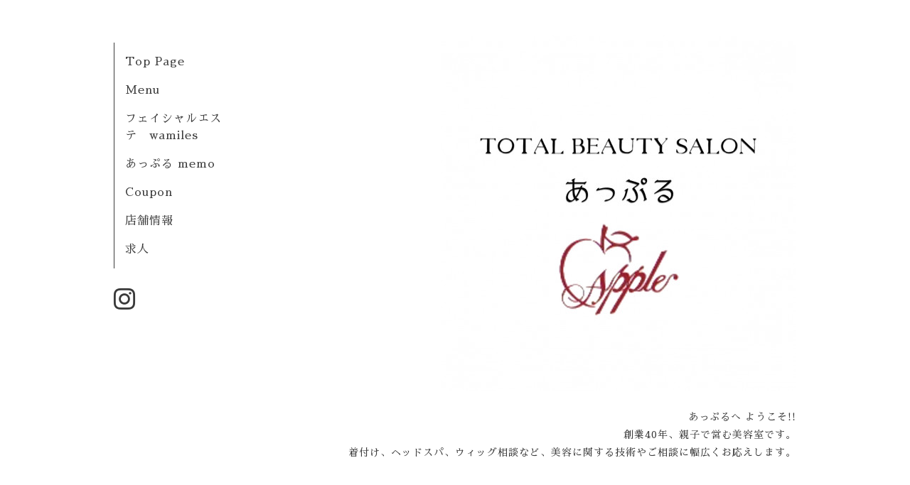

--- FILE ---
content_type: text/html; charset=utf-8
request_url: https://beauty-apple.com/info/2019-10
body_size: 2768
content:
<!DOCTYPE html>
<html xmlns="http://www.w3.org/1999/xhtml" xml:lang="ja" lang="ja">
<head>
  <!-- Organic -->
  <meta charset="utf-8">
  <title>あっぷる memo &gt; 2019-10 - ビューティ　あっぷる</title>
  <meta name="viewport" content="width=device-width,initial-scale=1.0,minimum-scale=1.0" />

  <meta name="description" content="あっぷる memo &gt; 2019-10 | あっぷるへ ようこそ!!
創業40年、親子で営む美容室です。
着付け、ヘッドスパ、ウィッグ相談など、美容に関する技術やご相談に幅広くお応えします。
">
  <meta name="keywords" content="ヘアサロン、あっぷる、ビューティあっぷる、久留米、美容室、ワミレス、wamiles、着付け、">

  <meta property="og:title" content="ビューティ　あっぷる">
  <meta property="og:image" content="https://cdn.goope.jp/70821/190122235626bsfz.jpg">
  <meta property="og:site_name" content="ビューティ　あっぷる">
  <link rel="shortcut icon" href="//cdn.goope.jp/70821/180608000109-5b1948b54ddb0.ico" />
  <link rel="alternate" type="application/rss+xml" title="ビューティ　あっぷる / RSS" href="/feed.rss">
  <link rel="stylesheet" href="https://fonts.googleapis.com/css?family=Lora">
  <link rel="stylesheet" href="/style.css?539169-1570235521">
  <link rel="stylesheet" href="/css/font-awesome/css/font-awesome.min.css">
  <link rel="stylesheet" href="/assets/slick/slick.css">

  <script src="/assets/jquery/jquery-1.9.1.min.js"></script>
  <script src="/assets/clipsquareimage/jquery.clipsquareimage.js"></script>
</head>

<body id="info">

  <div id="container">

    <!-- #header_area -->
    <div id="header_area">
      <!-- #header -->
      <div id="header">
        <h1>
          <a class="shop_sitename" href="https://beauty-apple.com"><img src='//cdn.goope.jp/70821/190122235626bsfz_l.jpg' alt='ビューティ　あっぷる' /></a>
        </h1>
        <p>
          あっぷるへ ようこそ!!<br />
創業40年、親子で営む美容室です。<br />
着付け、ヘッドスパ、ウィッグ相談など、美容に関する技術やご相談に幅広くお応えします。<br />

        </p>
      </div>
      <!-- /#header -->

      <div id="navi_area">
        <div class="navi_wrap_pc">
          <ul class="navi_list">
            
            <li class="navi_top">
              <a href="/" >Top Page</a>
            </li>
            
            <li class="navi_menu">
              <a href="/menu" >Menu</a>
            </li>
            
            <li class="navi_free free_212619">
              <a href="/free/page-address2" >フェイシャルエステ　wamiles</a>
            </li>
            
            <li class="navi_info active">
              <a href="/info" >あっぷる memo</a>
            </li>
            
            <li class="navi_coupon">
              <a href="/coupon" >Coupon</a>
            </li>
            
            <li class="navi_about">
              <a href="/about" >店舗情報</a>
            </li>
            
            <li class="navi_recruit">
              <a href="/recruit" >求人</a>
            </li>
            
          </ul>
          <ul class="social_list">
              <li>
                
              </li>
              <li>
                
              </li>
              <li>
                
                <a href="https://www.instagram.com/apple_beauty_350505/" target="_blank">
                  <span class="icon-instagram"></span>
                </a>
                
              </li>
          </ul>
        </div>
      </div>
      <!-- /#header_area -->

      <div id="button_navi">
        <div class="navi_trigger cd-primary-nav-trigger">
          <img class="menu_btn" src="/img/theme_organic/menu_btn.png">
          <img class="menu_close_btn" src="/img/theme_organic/menu_close_btn.png">
        </div>
      </div>
      <div class="navi mobile"></div>

    </div>

    <!-- #content_area -->
    <div id="content_area">

      <!-- #content-->
      <div id="content">

        <!-- #main -->
        <div id="main">

        

        <!-- .contents_box -->
        <div class="contents_box">

          
          <h2>
            あっぷる memo
          </h2>
          <div class="title_underline"></div>
          

          
            
          
            
          
            
          
            <ul class="sub_navi">
<li><a href='/info/2026-01'>2026-01（1）</a></li>
<li><a href='/info/2025-01'>2025-01（1）</a></li>
<li><a href='/info/2024-06'>2024-06（1）</a></li>
<li><a href='/info/2024-04'>2024-04（1）</a></li>
<li><a href='/info/2024-03'>2024-03（1）</a></li>
<li><a href='/info/2020-04'>2020-04（1）</a></li>
<li><a href='/info/2019-12'>2019-12（1）</a></li>
<li><a href='/info/2019-11'>2019-11（2）</a></li>
<li><a href='/info/2019-10' class='active'>2019-10（1）</a></li>
<li><a href='/info/2019-07'>2019-07（1）</a></li>
<li><a href='/info/2019-02'>2019-02（3）</a></li>
<li><a href='/info/2019-01'>2019-01（3）</a></li>
<li><a href='/info/2018-07'>2018-07（1）</a></li>
<li><a href='/info/2018-06'>2018-06（1）</a></li>
</ul>

          
            
          
            
          
            
          

          
          
          <div class="contents_box_inner">
            <p class="date">
              2019<span>/</span>10<span>/</span>05
            </p>
            <div class="date_underline"></div>
            <a href="/info/2826240">
              <h4>着付け</h4>
            </a>
            <div class="photo">
              <img src='https://cdn.goope.jp/70821/191005225229-5d98a01d463f3.jpg' alt=''/>
            </div>
            <div class="textfield">
              結婚式へお着物で参列されるお客様✨<div>明るい色味のお着物と上品な帯や重ね襟のコーディネートがとてもお洒落で素敵です。</div><div><br></div><div>年々、着付けのできる美容室が減ってきているようで、こちらのお客様も近くで何軒か探されたそうです。</div><div>あっぷるでは結婚式はもちろん、成人式や結納や七五三、入園、入学、卒業式など色々な場面でお着物のお支度をお手伝いさせて頂いております。ヘアスタイルもご希望がありましたら場面に合わせてのアドバイスもお任せ下さい。</div><div><br></div><div><br></div><div>ヘア &nbsp; &nbsp; &nbsp;3000円+tax〜</div><div>着付け &nbsp;留袖...5800円+tax</div><div>&nbsp; &nbsp; &nbsp; &nbsp; &nbsp; &nbsp; &nbsp;振袖...7800円+tax</div><div>時間 &nbsp; &nbsp; &nbsp;通常ヘア着付け合わせて</div><div>&nbsp; &nbsp; &nbsp; &nbsp; &nbsp; &nbsp; &nbsp;1時間半程度</div>
            </div>
          </div>
          
          

          


          


          


          


          


          


          

          

          

            
            <div class="autopagerize_insert_before">
            </div>

            <div class="pager">
              <div class="inner">
                <div>
                   <a href="/info/2019-10" class='chk'>1</a>
                </div>
              </div>
            </div>
            

            <ul class="info_footer_sub_navi">
              
              <li>
                
              </li>
              
              <li>
                
              </li>
              
              <li>
                
              </li>
              
              <li>
                <ul class="sub_navi">
<li><a href='/info/2026-01'>2026-01（1）</a></li>
<li><a href='/info/2025-01'>2025-01（1）</a></li>
<li><a href='/info/2024-06'>2024-06（1）</a></li>
<li><a href='/info/2024-04'>2024-04（1）</a></li>
<li><a href='/info/2024-03'>2024-03（1）</a></li>
<li><a href='/info/2020-04'>2020-04（1）</a></li>
<li><a href='/info/2019-12'>2019-12（1）</a></li>
<li><a href='/info/2019-11'>2019-11（2）</a></li>
<li><a href='/info/2019-10' class='active'>2019-10（1）</a></li>
<li><a href='/info/2019-07'>2019-07（1）</a></li>
<li><a href='/info/2019-02'>2019-02（3）</a></li>
<li><a href='/info/2019-01'>2019-01（3）</a></li>
<li><a href='/info/2018-07'>2018-07（1）</a></li>
<li><a href='/info/2018-06'>2018-06（1）</a></li>
</ul>

              </li>
              
              <li>
                
              </li>
              
              <li>
                
              </li>
              
              <li>
                
              </li>
              
            </ul>

          <div class="gadgets">
            <div class="inner">
            </div>
          </div>



          <div class="social">
            <div class="inner"><div id="navi_parts">
<div class="navi_parts_detail">
<a href="http://nav.cx/zDY6u17"><img src="https://scdn.line-apps.com/n/line_add_friends/btn/ja.png" alt="友だち追加" height="36" border="0"></a>
</div>
</div>
<div id="social_widgets">
<div id="widget_line_share" class="social_widget">
<div class="line-it-button" data-lang="ja" data-type="share-a" data-ver="3" data-url="https://beauty-apple.com" data-color="default" data-size="small" style="display: none;"></div>
<script src="https://www.line-website.com/social-plugins/js/thirdparty/loader.min.js" async="async" defer="defer"></script>
</div>

</div>
</div>
          </div>

        </div>
        <!-- /.contents_box -->

        </div>
        <!-- /#main -->


      </div>
      <!-- /#content -->

    </div>
    <!-- #content_area -->


    <div id="footer">
      <div class="inner">
        <div class="social_icon_mobile"></div>
        
        <div>
          &copy;2026 <a href="https://beauty-apple.com">ビューティ　あっぷる</a>. All Rights Reserved.
        </div>
      </div>
    </div>

  </div>
  <!-- /#container -->

  <script src="/assets/colorbox/jquery.colorbox-min.js"></script>
  <script src="/js/tooltip.js"></script>
  <script src="/assets/slick/slick.js"></script>
  <script src="/assets/lineup/jquery-lineup.min.js"></script>
  <script src="/assets/tile/tile.js"></script>
  <script src="/js/theme_organic/init.js?20170511"></script>
  <script src="/assets/mobilemenu/mobilemenu.js"></script>
</body>
</html>
